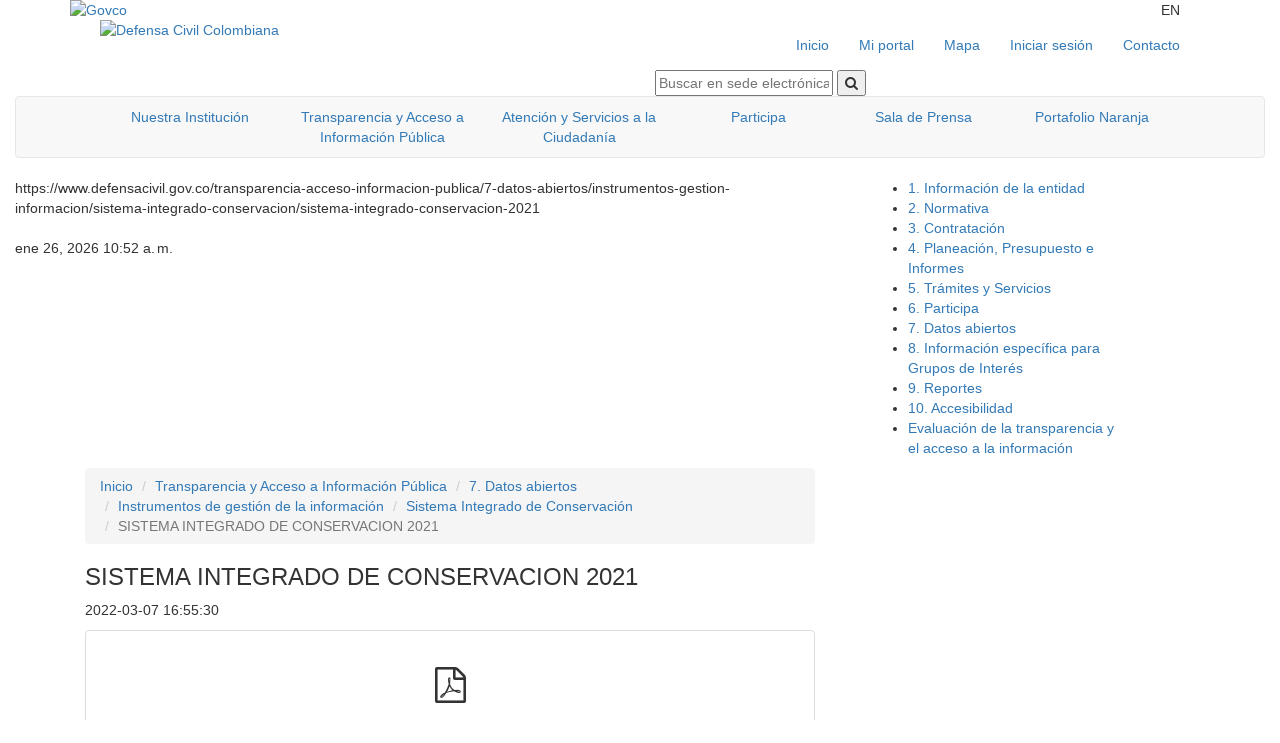

--- FILE ---
content_type: text/html;charset=utf-8
request_url: https://www.defensacivil.gov.co/transparencia-acceso-informacion-publica/7-datos-abiertos/instrumentos-gestion-informacion/sistema-integrado-conservacion/sistema-integrado-conservacion-2021
body_size: 13889
content:
<!DOCTYPE html>
<html lang="es">

<head>
	<meta http-equiv="Content-type" content="text/html; charset=utf-8" />
	<meta http-equiv="X-UA-Compatible" content="IE=edge">
	<meta name="viewport" content="width=device-width, initial-scale=1">
	<!-- The above 3 meta tags *must* come first in the head; any other head content must come *after* these tags -->
		<link rel="canonical" href="https://www.defensacivil.gov.co/transparencia-acceso-informacion-publica/7-datos-abiertos/instrumentos-gestion-informacion/sistema-integrado-conservacion/sistema-integrado-conservacion-2021" />
		
	

	<title>SISTEMA INTEGRADO DE CONSERVACION 2021 - Defensa Civil Colombiana</title>

	<meta property="og:locale" content="es_CO" />
	<meta property="og:alternate" content="en_US" />
	<meta name="generator" content="Micrositios CMS https://www.micrositios.net">
	<meta name="author" content="Defensa Civil Colombiana">
	<meta name="description" content="La Defensa Civil Colombiana en el marco de su competencia, desarrolla procesos de gestión del riesgo de desastres, acción social y gestión ambiental, para contribuir a la seguridad, el bienestar y la calidad de vida de la población en el territorio nacional y responder a compromisos de orden internacional.">
	<meta name="keywords" content="">

	<!-- Facebook Meta Tags -->
	<meta property="og:site_name" content="Defensa Civil Colombiana">
	<meta property="og:url" content="https://www.defensacivil.gov.co/transparencia-acceso-informacion-publica/7-datos-abiertos/instrumentos-gestion-informacion/sistema-integrado-conservacion/sistema-integrado-conservacion-2021">
	<meta property="og:type" content="article">
	<meta property="og:title" content="SISTEMA INTEGRADO DE CONSERVACION 2021 - Defensa Civ...">
	<meta property="og:description" content="La Defensa Civil Colombiana en el marco de su competencia, desarrolla procesos de gestión del riesgo de desastres, acción social y gestión ambiental, para contribuir a la seguridad, el bienestar y la calidad de vida de la población en el territorio nacional y responder a compromisos de orden internacional.">
	<meta property="og:image" content="https://www.defensacivil.gov.co/tools/microsThumb.php?w=1200&src=recursos_user/imagenes/2025/defcivil_logo_face.jpg">
	<meta property="og:logo" content="https://www.defensacivil.gov.co/tools/microsThumb.php?w=1200&src=recursos_user/imagenes/2025/defcivil_logo_face.jpg">

	<!-- Twitter Meta Tags -->
	<meta name="twitter:card" content="summary_large_image">
	<meta property="twitter:domain" content="https://www.defensacivil.gov.co/">
	<meta property="twitter:url" content="https://www.defensacivil.gov.co/transparencia-acceso-informacion-publica/7-datos-abiertos/instrumentos-gestion-informacion/sistema-integrado-conservacion/sistema-integrado-conservacion-2021">
	<meta name="twitter:title" content="SISTEMA INTEGRADO DE CONSERVACION 2021 - Defensa Civ...">
		<meta name="twitter:site" content="@DefensaCivilCo">
		<meta name="twitter:description" content="La Defensa Civil Colombiana en el marco de su competencia, desarrolla procesos de gestión del riesgo de desastres, acción social y gestión ambiental, para contribuir a la seguridad, el bienestar y la calidad de vida de la población en el territorio nacional y responder a compromisos de orden internacional.">
	<meta name="twitter:image" content="https://www.defensacivil.gov.co/tools/microsThumb.php?w=1200&src=recursos_user/imagenes/2025/defcivil_logo_face.jpg">




	<!--favicons-->
	<link rel="apple-touch-icon" sizes="57x57" href="_templates/DEFCIVIL-PORTAL-2020/recursos/images/favicon/apple-icon-57x57.png">
	<link rel="apple-touch-icon" sizes="60x60" href="_templates/DEFCIVIL-PORTAL-2020/recursos/images/favicon/apple-icon-60x60.png">
	<link rel="apple-touch-icon" sizes="72x72" href="_templates/DEFCIVIL-PORTAL-2020/recursos/images/favicon/apple-icon-72x72.png">
	<link rel="apple-touch-icon" sizes="76x76" href="_templates/DEFCIVIL-PORTAL-2020/recursos/images/favicon/apple-icon-76x76.png">
	<link rel="apple-touch-icon" sizes="114x114" href="_templates/DEFCIVIL-PORTAL-2020/recursos/images/favicon/apple-icon-114x114.png">
	<link rel="apple-touch-icon" sizes="120x120" href="_templates/DEFCIVIL-PORTAL-2020/recursos/images/favicon/apple-icon-120x120.png">
	<link rel="apple-touch-icon" sizes="144x144" href="_templates/DEFCIVIL-PORTAL-2020/recursos/images/favicon/apple-icon-144x144.png">
	<link rel="apple-touch-icon" sizes="152x152" href="_templates/DEFCIVIL-PORTAL-2020/recursos/images/favicon/apple-icon-152x152.png">
	<link rel="apple-touch-icon" sizes="180x180" href="_templates/DEFCIVIL-PORTAL-2020/recursos/images/favicon/apple-icon-180x180.png">
	<link rel="icon" type="image/png" sizes="192x192" href="_templates/DEFCIVIL-PORTAL-2020/recursos/images/favicon/android-icon-192x192.png">
	<link rel="icon" type="image/png" sizes="32x32" href="_templates/DEFCIVIL-PORTAL-2020/recursos/images/favicon/favicon-32x32.png">
	<link rel="icon" type="image/png" sizes="96x96" href="_templates/DEFCIVIL-PORTAL-2020/recursos/images/favicon/favicon-96x96.png">
	<link rel="icon" type="image/png" sizes="16x16" href="_templates/DEFCIVIL-PORTAL-2020/recursos/images/favicon/favicon-16x16.png">
	<link rel="manifest" href="_templates/DEFCIVIL-PORTAL-2020/recursos/images/favicon/manifest.json">
	<meta name="msapplication-TileColor" content="#ffffff">
	<meta name="msapplication-TileImage" content="_templates/DEFCIVIL-PORTAL-2020/recursos/images/favicon/ms-icon-144x144.png">
	<meta name="theme-color" content="#ffffff">
	
		<base href="https://www.defensacivil.gov.co/">
		
	<link rel="alternate" title="Defensa Civil Colombiana : RSS" href="tools/rss.php/" type="application/rss+xml">


	
	<!-- CSS -->

	<!-- BASIC STYLES, DON'T CUSTOMIZE - DON'T REMOVE THIS -->
	<!-- 3 -->
	<link rel="stylesheet" href="https://stackpath.bootstrapcdn.com/bootstrap/3.4.1/css/bootstrap.min.css"
		integrity="sha384-HSMxcRTRxnN+Bdg0JdbxYKrThecOKuH5zCYotlSAcp1+c8xmyTe9GYg1l9a69psu" crossorigin="anonymous">
	<!-- Optional theme -->
	<!-- <link rel="stylesheet" href="https://stackpath.bootstrapcdn.com/bootstrap/3.4.1/css/bootstrap-theme.min.css" integrity="sha384-6pzBo3FDv/PJ8r2KRkGHifhEocL+1X2rVCTTkUfGk7/0pbek5mMa1upzvWbrUbOZ" crossorigin="anonymous"> -->
	<!-- 4 -->
	<!-- <link rel="stylesheet" href="https://stackpath.bootstrapcdn.com/bootstrap/4.2.1/css/bootstrap.min.css" integrity="sha384-GJzZqFGwb1QTTN6wy59ffF1BuGJpLSa9DkKMp0DgiMDm4iYMj70gZWKYbI706tWS" crossorigin="anonymous"> -->
	<!-- <link rel="stylesheet" href="https://maxcdn.bootstrapcdn.com/bootstrap/3.3.7/css/bootstrap.min.css" integrity="sha384-BVYiiSIFeK1dGmJRAkycuHAHRg32OmUcww7on3RYdg4Va+PmSTsz/K68vbdEjh4u" crossorigin="anonymous"> -->

	<!-- icons -->
	<!-- 4 -->
	<link rel="stylesheet" href="https://stackpath.bootstrapcdn.com/font-awesome/4.7.0/css/font-awesome.min.css">
	<!-- 5 -->
	<!-- <link rel="stylesheet" href="https://use.fontawesome.com/releases/v5.6.3/css/all.css" integrity="sha384-UHRtZLI+pbxtHCWp1t77Bi1L4ZtiqrqD80Kn4Z8NTSRyMA2Fd33n5dQ8lWUE00s/" crossorigin="anonymous"> -->


	<!-- ADMIN & LOGUED USER STYLES -->
	<link href="https://www.defensacivil.gov.co/_templates/DEFCIVIL-PORTAL-2020/recursos/css/estilo_helpdesk.css" rel="stylesheet" type="text/css">
	<link href="https://www.defensacivil.gov.co/_templates/DEFCIVIL-PORTAL-2020/recursos/css/awesomplete.css" rel="stylesheet" type="text/css" media="all">
	<link href="https://www.defensacivil.gov.co/_templates/DEFCIVIL-PORTAL-2020/recursos/css/assets/global/css/plugins-md.css" rel="stylesheet" type="text/css">
	<!-- datetimepicker -->
	<link rel="stylesheet"
		href="https://www.defensacivil.gov.co/_lib/boostrap-datepicker/bootstrap-datetimepicker-master/build/css/bootstrap-datetimepicker.min.css" />
	<!-- CUSTOMIZED STYLES FOR THIS SITE -->
	<link href="https://www.defensacivil.gov.co/_templates/DEFCIVIL-PORTAL-2020/recursos/css/customized.css" rel="stylesheet" type="text/css" media="all">
	<link href="https://www.defensacivil.gov.co/_templates/DEFCIVIL-PORTAL-2020/recursos/css/defensa.css" rel="stylesheet" type="text/css" media="all">

	<!-- Fonts -->
	<link href='https://fonts.googleapis.com/css?family=Work+Sans&display=swap' rel='stylesheet' type='text/css'>
	<link href='https://fonts.googleapis.com/css?family=Open+Sans&display=swap' rel='stylesheet' type='text/css'>
	<link href="https://fonts.googleapis.com/css?family=Montserrat&display=swap" rel="stylesheet">



	<!-- JS -->
	<script type="text/javascript" src="https://www.defensacivil.gov.co/_lib/boostrap-datepicker/moment-master/min/moment.min.js"></script>
	<!-- JavaScript Core:  DON'T REMOVE THIS -->
	<!-- v1 -->
	<!-- <script src="https://code.jquery.com/jquery-1.12.4.min.js"
		integrity="sha384-nvAa0+6Qg9clwYCGGPpDQLVpLNn0fRaROjHqs13t4Ggj3Ez50XnGQqc/r8MhnRDZ"
		crossorigin="anonymous"></script> -->
	<!-- v3.7.1 -->
	<script src="https://code.jquery.com/jquery-3.7.1.min.js" integrity="sha256-/JqT3SQfawRcv/BIHPThkBvs0OEvtFFmqPF/lYI/Cxo=" crossorigin="anonymous"></script>

	<!-- datetimepicker js: after jquery Core, before bootstrap JS-->

	<script type="text/javascript" src="https://www.defensacivil.gov.co/_lib/boostrap-datepicker/moment-master/min/locales.min.js"></script>

	<!-- bootstrap js core required -->
	<!-- v3 -->
	<script src="https://stackpath.bootstrapcdn.com/bootstrap/3.4.1/js/bootstrap.min.js"
		integrity="sha384-aJ21OjlMXNL5UyIl/XNwTMqvzeRMZH2w8c5cRVpzpU8Y5bApTppSuUkhZXN0VxHd"
		crossorigin="anonymous"></script>
	<!-- v4 -->
	<!-- <script src="https://cdnjs.cloudflare.com/ajax/libs/popper.js/1.14.6/umd/popper.min.js" integrity="sha384-wHAiFfRlMFy6i5SRaxvfOCifBUQy1xHdJ/yoi7FRNXMRBu5WHdZYu1hA6ZOblgut" crossorigin="anonymous"></script>
	<script src="https://stackpath.bootstrapcdn.com/bootstrap/4.2.1/js/bootstrap.min.js" integrity="sha384-B0UglyR+jN6CkvvICOB2joaf5I4l3gm9GU6Hc1og6Ls7i6U/mkkaduKaBhlAXv9k" crossorigin="anonymous"></script> -->

	<!-- datetimepicker second js, after bootstrap JS -->
	<script type="text/javascript"
		src="https://www.defensacivil.gov.co/_lib/boostrap-datepicker/bootstrap-datetimepicker-master/build/js/bootstrap-datetimepicker.min.js"></script>

	<!-- icons/fonts for add the buttons, tabs, <a>, labels... -->
	<script type="text/javascript" src="https://www.defensacivil.gov.co/_templates/DEFCIVIL-PORTAL-2020/recursos/css/awesomplete.js"></script>


	<!-- <script type="text/javascript" src="js/home.js"></script> -->
	<link rel="stylesheet" type="text/css" href="https://www.defensacivil.gov.co/_templates/DEFCIVIL-PORTAL-2020/recursos/css/slick-theme.css">
	<!-- <script src="https://www.defensacivil.gov.co/js/slick/slick.js" type="text/javascript" charset="utf-8"></script> -->
	<!-- <script type="text/javascript" src="https://www.defensacivil.gov.co/js/slick.min.js"></script> -->


	
		<!-- google analytics, before close the head-->
	
	<!-- Google tag (gtag.js) -->
	<script async
		src="https://www.googletagmanager.com/gtag/js?id=G-QF4WYSG9W4"></script>
	<script>
		window.dataLayer = window.dataLayer || [];
		function gtag() { dataLayer.push(arguments); }
		gtag('js', new Date());

		gtag('config', 'G-QF4WYSG9W4');
	</script>
	
	
		<!-- google analytics, before close the head-->
	
	<script type="text/javascript">
		var _gaq = _gaq || [];
		_gaq.push(['_setAccount', 'UA-167874612-1']); // key google analytics cliente
		_gaq.push(['_trackPageview']);

		(function () {
			var ga = document.createElement('script'); ga.type = 'text/javascript'; ga.async = true;
			ga.src = ('https:' == document.location.protocol ? 'https://ssl' : 'http://www') + '.google-analytics.com/ga.js';
			var s = document.getElementsByTagName('script')[0]; s.parentNode.insertBefore(ga, s);
		})();
	</script>
	
	<!-- end google analytics -->
	

		<!-- Google Tag Manager -->
	
	<script>
		(function (w, d, s, l, i) {
			w[l] = w[l] || []; w[l].push({
				'gtm.start':
					new Date().getTime(), event: 'gtm.js'
			}); var f = d.getElementsByTagName(s)[0],
				j = d.createElement(s), dl = l != 'dataLayer' ? '&l=' + l : ''; j.async = true; j.src =
					'https://www.googletagmanager.com/gtm.js?id=' + i + dl; f.parentNode.insertBefore(j, f);
		})(window, document, 'script', 'dataLayer', 'GTM-MDH7MP55');
	</script>
	
	<!-- End Google Tag Manager -->
	</head>

<body>
		<!-- Google Tag Manager (noscript) -->
	
	<noscript>
		<iframe
			src="https://www.googletagmanager.com/ns.html?id=GTM-MDH7MP55"
			height="0" width="0" style="display:none;visibility:hidden"></iframe>
	</noscript>
	
	<!-- End Google Tag Manager (noscript) -->
	

		<div id="tools-box" class="tools-box tools-con">
		<div id="btn-accesibilidad" class="accesibilidad">
			<p class="hidden">Accesibilidad</p>
		</div>
		<div id="tools_network" class="alto_contraste" style="display: none;">
			<a id="zoom_out" data-toggle="tooltip" title="Reducir letra">
				<div class="red_tools_item zoom_out">
					<p class="hidden">Reducir</p>
				</div>
			</a>
			<a id="zoom_in" data-toggle="tooltip" title="Aumentar letra">
				<div class="red_tools_item zoom_in alto_contraste">
					<p class="hidden">Aumentar</p>
				</div>
			</a>
			<a id="on-contrast" data-toggle="tooltip" title="Ver en Alto Contraste">
				<div class="red_tools_item ds_red alto_contraste">
					<p class="hidden">Alto contraste</p>
				</div>
			</a>
			<a href="https://centroderelevo.gov.co/632/w3-channel.html" title="Centro de relevos" target="_blank"
				rel="noreferrer">
				<div class="red_tools_item cr_red alto_contraste">
					<p class="hidden">Centro de relevos</p>
				</div>
			</a>
		</div>
	</div>

	<div id="social_network" class="hidden-sm hidden-xs">
		<a href="https://www.facebook.com/DefensaCivilCo/" title="Facebook" target="_blank">
			<div id="fb_red" class="red_social_item">
				<p class="hidden">Facebook</p>
			</div>
		</a>
		<a href="https://twitter.com/DefensaCivilCo" title="X" target="_blank">
			<div id="tw_red" class="red_social_item">
				<p class="hidden">X</p>
			</div>
		</a>
		<a href="https://www.youtube.com/channel/UCIlsXTH6X07R_8Wl0DRc5Gg" title="Youtube" target="_blank">
			<div id="yt_red" class="red_social_item">
				<p class="hidden">Youtube</p>
			</div>
		</a>
		<a href="https://www.instagram.com/defensacivilcolombiana/" title="Instagram" target="_blank">
			<div id="in_red" class="red_social_item">
				<p class="hidden">Instagram</p>
			</div>
		</a>
	</div>
	<script src="https://cdn.jsdelivr.net/npm/sweetalert2@8"></script>
<script type="text/javascript" src="js/pqr/PqrFunciones.js"></script>

<div class="container-fluid back-seccion1-home">
    <!-- menu utilidades -->
    <div class="container">
        <div class="col-md-2 col-lg-2 col-sm-10 col-xs-10 alto_contraste">
            <div class="row logo-govco alto_contraste">
                <a tabindex="0" href="https://www.gov.co/" target="_blank" title="Govco" rel="noreferrer">
                    <img src="_templates/DEFCIVIL-PORTAL-2020/recursos/images/cabezote/logo-gov.png" alt="Govco">
                </a>
            </div>
        </div>
        <div class="hidden-md hidden-lg col-sm-2 col-xs-2 alto_contraste">
            <button type="button" data-target="#menu-utilidades-responsive"
                class="navbar-toggle menu-utility-responsive" onclick="mostrar_menu_responsive2()">
                <span class="sr-only">Menú utilidades</span>
                <span class="icon-bar"></span>
                <span class="icon-bar"></span>
                <span class="icon-bar"></span>
            </button>
        </div>
        <div class="col-md-10 col-lg-10 hidden-sm hidden-xs alto_contraste">
            <div class="col-md-12 col-lg-12 col-sm-12 col-xs-12 alto_contraste">
                <!-- Collect the nav links, forms, and other content for toggling -->
                <div class="collapse navbar-collapse" id="menu-utilidades">
                    <ul class="nav navbar-nav navbar-right ul-utilidades">
                        <li>
                            <div class="idiomas">
                                <div id="lang_es" class="alto_contraste">
                                    <div class="bandera-es" title="Traducir a español" style="display: none;">
                                        ES
                                        <p class="hidden">SPANISH</p>
                                    </div>
                                </div>
                                <div id="lang_en" class="alto_contraste">
                                    <div class="bandera-in" title="Traducir a ingles">
                                        EN
                                        <p class="hidden">INGL&Eacute;S</p>
                                    </div>
                                </div>
                            </div>
                        </li>
                    </ul>
                </div>
            </div>
        </div>
    </div>
</div>
<div id="menu-utilidades-responsive" style="display: none;" class="hidden-md hidden-lg">
    <div class="col-sm-12 col-xs-12">
        <ul class="nav navbar-nav navbar-right ul-utilidades-responsive">
            <li>
                <a class="my-nav-item" href="/inicio" title="Ir al Inicio">
                    Inicio
                </a>
            </li>
                                                            <li><a class="my-nav-item" href="mi-portal"
                    title="Ir a Mi portal">
                    Mi portal
                </a>
            </li>
                                                <li><a class="my-nav-item" href="mapa"
                    title="Ir a Mapa">
                    Mapa
                </a>
            </li>
                                                <li><a class="my-nav-item" href="iniciar-sesion"
                    title="Ir a Iniciar sesión">
                    Iniciar sesión
                </a>
            </li>
                                                <li><a class="my-nav-item" href="contacto"
                    title="Ir a Contacto">
                    Contacto
                </a>
            </li>
                                </ul>
    </div>
</div>
<div class="container-fluid container-margin back-seccion3-home">
    <div class="container">
        <div class="col-md-12 col-lg-12 col-sm-12 col-xs-12">
            <p class="hidden">Defensa Civil Colombiana</p>
            <div class="col-md-6 col-lg-6 col-xs-12 col-sm-12 ">
                <div class="">
                    <a tabindex="0" href="https://www.defensacivil.gov.co/" title="Defensa Civil Colombiana">
                        <img src="_templates/DEFCIVIL-PORTAL-2020/recursos/images/cabezote/Logo-Defensoria-Civil.png"
                            alt="Defensa Civil Colombiana">
                    </a>
                </div>
            </div>
            <div class="hidden-md hidden-lg col-xs-3 col-sm-3">
                <div class="navbar navbar-default navbar-responsive" role="navigation">
                    <div class="navbar-header" id="header-institucional-responsive" style="display: inline-flex;">
                        <div style="margin-top: 45px; color: #3366CC; font-family: 'Fira Sans';">Menú</div>
                        <button type="button" data-target="#menu-institucional-responsive"
                            class="navbar-toggle menu-inst-responsive" onclick="mostrar_menu_responsive()">
                            <span class="sr-only">Menú institucional</span>
                            <span class="icon-bar"></span>
                            <span class="icon-bar"></span>
                            <span class="icon-bar"></span>
                        </button>
                    </div>
                </div>
            </div>
            <div id="menu-institucional-responsive" style="display: none;">
                <div class="col-xs-12 col-sm-12 hidden-md hidden-lg">
                    <ul class="ul-responsive-menu">
                                                                        <li class="dropdown">
                            <a class="dropdown-toggle"
                                onclick="mostrarSubMenuResponsive('0')">
                                <div>Nuestra Institución</div>
                                <i class="fa fa-sort-desc fa-menu" aria-hidden="true"></i>
                            </a>
                                                        <div id="menu-hijos-responsive0"
                                class="dropdown-menu-responsive" style="display: none;">
                                <ul class="dropdown-menu-hijo">
                                                                        <li style="list-style:none">
                                        <a href="/nuestra-institucion-1/mision-vision"
                                            title="Ir a Misión y Visión">Misión y Visión</a>
                                    </li>
                                                                        <li style="list-style:none">
                                        <a href="/nuestra-institucion-1/objeto-funciones"
                                            title="Ir a Objeto y Funciones">Objeto y Funciones</a>
                                    </li>
                                                                        <li style="list-style:none">
                                        <a href="/nuestra-institucion-1/compromisos-eticos"
                                            title="Ir a Compromisos Éticos">Compromisos Éticos</a>
                                    </li>
                                                                        <li style="list-style:none">
                                        <a href="/nuestra-institucion-1/simbolos-institucionales"
                                            title="Ir a Símbolos Institucionales">Símbolos Institucionales</a>
                                    </li>
                                                                        <li style="list-style:none">
                                        <a href="/nuestra-institucion-1/historia-entidad"
                                            title="Ir a Historia de la Entidad">Historia de la Entidad</a>
                                    </li>
                                                                        <li style="list-style:none">
                                        <a href="/nuestra-institucion-1/sector-defensa"
                                            title="Ir a Sector Defensa">Sector Defensa</a>
                                    </li>
                                                                        <li style="list-style:none">
                                        <a href="/nuestra-institucion-1/organigrama"
                                            title="Ir a Organigrama">Organigrama</a>
                                    </li>
                                                                        <li style="list-style:none">
                                        <a href="/nuestra-institucion-1/directorios"
                                            title="Ir a Directorios">Directorios</a>
                                    </li>
                                                                        <li style="list-style:none">
                                        <a href="/nuestra-institucion-1/gestion-operativa"
                                            title="Ir a Gestión Operativa">Gestión Operativa</a>
                                    </li>
                                                                        <li style="list-style:none">
                                        <a href="/nuestra-institucion-1/seccionales"
                                            title="Ir a Seccionales">Seccionales</a>
                                    </li>
                                                                        <li style="list-style:none">
                                        <a href="/nuestra-institucion-1/capacitacion-entrenamiento"
                                            title="Ir a Capacitación y Entrenamiento">Capacitación y Entrenamiento</a>
                                    </li>
                                                                        <li style="list-style:none">
                                        <a href="/nuestra-institucion-1/voluntariado"
                                            title="Ir a Voluntariado">Voluntariado</a>
                                    </li>
                                                                    </ul>
                            </div>
                                                    </li>
                                                                                                <li class="dropdown">
                            <a class="dropdown-toggle"
                                onclick="mostrarSubMenuResponsive('1')">
                                <div>Transparencia y Acceso a Información Pública</div>
                                <i class="fa fa-sort-desc fa-menu" aria-hidden="true"></i>
                            </a>
                                                        <div id="menu-hijos-responsive1"
                                class="dropdown-menu-responsive" style="display: none;">
                                <ul class="dropdown-menu-hijo">
                                                                        <li style="list-style:none">
                                        <a href="/transparencia-acceso-informacion-publica/1-informacion-entidad"
                                            title="Ir a 1. Información de la entidad">1. Información de la entidad</a>
                                    </li>
                                                                        <li style="list-style:none">
                                        <a href="/transparencia-acceso-informacion-publica/2-normativa"
                                            title="Ir a 2. Normativa">2. Normativa</a>
                                    </li>
                                                                        <li style="list-style:none">
                                        <a href="/transparencia-acceso-informacion-publica/3-contratacion"
                                            title="Ir a 3. Contratación">3. Contratación</a>
                                    </li>
                                                                        <li style="list-style:none">
                                        <a href="/transparencia-acceso-informacion-publica/4-planeacion-presupuesto-e-informes"
                                            title="Ir a 4. Planeación, Presupuesto e Informes">4. Planeación, Presupuesto e Informes</a>
                                    </li>
                                                                        <li style="list-style:none">
                                        <a href="/transparencia-acceso-informacion-publica/5-tramites-servicios"
                                            title="Ir a 5. Trámites y Servicios">5. Trámites y Servicios</a>
                                    </li>
                                                                        <li style="list-style:none">
                                        <a href="/transparencia-acceso-informacion-publica/6-participa"
                                            title="Ir a 6. Participa">6. Participa</a>
                                    </li>
                                                                        <li style="list-style:none">
                                        <a href="/transparencia-acceso-informacion-publica/7-datos-abiertos"
                                            title="Ir a 7. Datos abiertos">7. Datos abiertos</a>
                                    </li>
                                                                        <li style="list-style:none">
                                        <a href="/transparencia-acceso-informacion-publica/8-informacion-especifica-para-grupos"
                                            title="Ir a 8. Información específica para Grupos de Interés">8. Información específica para Grupos de Interés</a>
                                    </li>
                                                                        <li style="list-style:none">
                                        <a href="/transparencia-acceso-informacion-publica/9-reportes"
                                            title="Ir a 9. Reportes">9. Reportes</a>
                                    </li>
                                                                        <li style="list-style:none">
                                        <a href="/transparencia-acceso-informacion-publica/10-accesibilidad"
                                            title="Ir a 10. Accesibilidad">10. Accesibilidad</a>
                                    </li>
                                                                        <li style="list-style:none">
                                        <a href="/transparencia-acceso-informacion-publica/evaluacion-transparencia-acceso-informacion"
                                            title="Ir a Evaluación de la transparencia y el acceso a la información ">Evaluación de la transparencia y el acceso a la información </a>
                                    </li>
                                                                    </ul>
                            </div>
                                                    </li>
                                                                                                <li class="dropdown">
                            <a class="dropdown-toggle"
                                onclick="mostrarSubMenuResponsive('2')">
                                <div>Atención y Servicios a la Ciudadanía</div>
                                <i class="fa fa-sort-desc fa-menu" aria-hidden="true"></i>
                            </a>
                                                        <div id="menu-hijos-responsive2"
                                class="dropdown-menu-responsive" style="display: none;">
                                <ul class="dropdown-menu-hijo">
                                                                        <li style="list-style:none">
                                        <a href="/atencion-servicios-ciudadania/politica-institucional-servicio-al-ciudadano"
                                            title="Ir a POLÍTICA INSTITUCIONAL DE SERVICIO AL CIUDADANO">POLÍTICA INSTITUCIONAL DE SERVICIO AL CIUDADANO</a>
                                    </li>
                                                                        <li style="list-style:none">
                                        <a href="/atencion-servicios-ciudadania/tramites-procedimientos-administrativos"
                                            title="Ir a Trámites, Procedimientos Administrativos y Consultas de Acceso a la Información Pública">Trámites, Procedimientos Administrativos y Consultas de Acceso a la Información Pública</a>
                                    </li>
                                                                        <li style="list-style:none">
                                        <a href="/atencion-servicios-ciudadania/canales-atencion"
                                            title="Ir a Canales de Atención Dirección General">Canales de Atención Dirección General</a>
                                    </li>
                                                                        <li style="list-style:none">
                                        <a href="/atencion-servicios-ciudadania/canales-denuncia"
                                            title="Ir a Canal de Denuncia">Canal de Denuncia</a>
                                    </li>
                                                                        <li style="list-style:none">
                                        <a href="/atencion-servicios-ciudadania/pqrsd"
                                            title="Ir a PQRSD">PQRSD</a>
                                    </li>
                                                                        <li style="list-style:none">
                                        <a href="/atencion-servicios-ciudadania/consultas-vigencia-organizacion-dcc"
                                            title="Ir a Consultas Vigencia Organización DCC">Consultas Vigencia Organización DCC</a>
                                    </li>
                                                                        <li style="list-style:none">
                                        <a href="/atencion-servicios-ciudadania/ayudas-para-navegar-portal-web"
                                            title="Ir a Ayudas para navegar el Portal Web">Ayudas para navegar el Portal Web</a>
                                    </li>
                                                                        <li style="list-style:none">
                                        <a href="/atencion-servicios-ciudadania/evaluacion-atencion-ciudadania-1"
                                            title="Ir a Evaluación de Atención a la ciudadanía">Evaluación de Atención a la ciudadanía</a>
                                    </li>
                                                                        <li style="list-style:none">
                                        <a href="/atencion-servicios-ciudadania/notificaciones-judiciales"
                                            title="Ir a Notificaciones Judiciales">Notificaciones Judiciales</a>
                                    </li>
                                                                        <li style="list-style:none">
                                        <a href="/atencion-servicios-ciudadania/manual-para-acceso-informacion-publica"
                                            title="Ir a MANUAL PARA EL ACCESO A LA INFORMACIÓN PÚBLICA">MANUAL PARA EL ACCESO A LA INFORMACIÓN PÚBLICA</a>
                                    </li>
                                                                    </ul>
                            </div>
                                                    </li>
                                                                                                <li class="dropdown">
                            <a class="dropdown-toggle"
                                onclick="mostrarSubMenuResponsive('3')">
                                <div>Participa</div>
                                <i class="fa fa-sort-desc fa-menu" aria-hidden="true"></i>
                            </a>
                                                        <div id="menu-hijos-responsive3"
                                class="dropdown-menu-responsive" style="display: none;">
                                <ul class="dropdown-menu-hijo">
                                                                        <li style="list-style:none">
                                        <a href="/participa/participacion-para-diagnostico-necesidades"
                                            title="Ir a Diagnóstico  e identificación de problemas">Diagnóstico  e identificación de problemas</a>
                                    </li>
                                                                        <li style="list-style:none">
                                        <a href="/participa/planeacion-presupuesto-participativo"
                                            title="Ir a Planeación y presupuesto participativo">Planeación y presupuesto participativo</a>
                                    </li>
                                                                        <li style="list-style:none">
                                        <a href="/participa/contenidos-sobre-consulta-ciudadana"
                                            title="Ir a Consulta ciudadana ">Consulta ciudadana </a>
                                    </li>
                                                                        <li style="list-style:none">
                                        <a href="/participa/colaboracion-e-innovacion-abierta-participacion"
                                            title="Ir a Colaboración e innovación">Colaboración e innovación</a>
                                    </li>
                                                                        <li style="list-style:none">
                                        <a href="/participa/rendicion-cuentas-ciudadania"
                                            title="Ir a Rendición de cuentas a la Ciudadanía">Rendición de cuentas a la Ciudadanía</a>
                                    </li>
                                                                        <li style="list-style:none">
                                        <a href="/participa/control-social"
                                            title="Ir a Control Social">Control Social</a>
                                    </li>
                                                                        <li style="list-style:none">
                                        <a href="/participa/participacion-ciudadana-gestion"
                                            title="Ir a Participación Ciudadana en la Gestión">Participación Ciudadana en la Gestión</a>
                                    </li>
                                                                    </ul>
                            </div>
                                                    </li>
                                                                                                <li class="dropdown">
                            <a class="dropdown-toggle"
                                onclick="mostrarSubMenuResponsive('4')">
                                <div>Sala de Prensa</div>
                                <i class="fa fa-sort-desc fa-menu" aria-hidden="true"></i>
                            </a>
                                                        <div id="menu-hijos-responsive4"
                                class="dropdown-menu-responsive" style="display: none;">
                                <ul class="dropdown-menu-hijo">
                                                                        <li style="list-style:none">
                                        <a href="/sala-prensa/noticias-1"
                                            title="Ir a Noticias">Noticias</a>
                                    </li>
                                                                        <li style="list-style:none">
                                        <a href="/sala-prensa/multimedia"
                                            title="Ir a Multimedia">Multimedia</a>
                                    </li>
                                                                        <li style="list-style:none">
                                        <a href="/sala-prensa/programacion"
                                            title="Ir a Emisora Virtual">Emisora Virtual</a>
                                    </li>
                                                                        <li style="list-style:none">
                                        <a href="/sala-prensa/intranet"
                                            title="Ir a Intranet">Intranet</a>
                                    </li>
                                                                    </ul>
                            </div>
                                                    </li>
                                                                                                <li class="dropdown">
                            <a class="dropdown-toggle"
                                onclick="mostrarSubMenuResponsive('5')">
                                <div>Portafolio Naranja</div>
                                <i class="fa fa-sort-desc fa-menu" aria-hidden="true"></i>
                            </a>
                                                        <div id="menu-hijos-responsive5"
                                class="dropdown-menu-responsive" style="display: none;">
                                <ul class="dropdown-menu-hijo">
                                                                        <li style="list-style:none">
                                        <a href="/portafolio-naranja/1-gestion-del-riesgo"
                                            title="Ir a 1. Gestión del Riesgo">1. Gestión del Riesgo</a>
                                    </li>
                                                                        <li style="list-style:none">
                                        <a href="/portafolio-naranja/2-accion-social"
                                            title="Ir a 2. Acción Social">2. Acción Social</a>
                                    </li>
                                                                        <li style="list-style:none">
                                        <a href="/portafolio-naranja/3-gestion-ambiental"
                                            title="Ir a 3. Gestión Ambiental">3. Gestión Ambiental</a>
                                    </li>
                                                                    </ul>
                            </div>
                                                    </li>
                                                                    </ul>
                </div>
            </div>
            <div class="col-md-6 col-lg-6 col-sm-12 col-xs-12">
                <div class="login-cabezote hidden-sm hidden-xs">
                    <ul class="nav navbar-nav navbar-right ul-utilidades">
                        <li>
                            <a tabindex="0" class="my-nav-item" href="/inicio"
                                title="Ir al Inicio">
                                Inicio
                            </a>
                        </li>
                                                                                                                        <li><a tabindex="0" class="my-nav-item" href="mi-portal"
                                title="Ir a Mi portal">
                                Mi portal
                            </a>
                        </li>
                                                                                                <li><a tabindex="0" class="my-nav-item" href="mapa"
                                title="Ir a Mapa">
                                Mapa
                            </a>
                        </li>
                                                                                                <li><a tabindex="0" class="my-nav-item" href="iniciar-sesion"
                                title="Ir a Iniciar sesión">
                                Iniciar sesión
                            </a>
                        </li>
                                                                                                <li><a tabindex="0" class="my-nav-item" href="contacto"
                                title="Ir a Contacto">
                                Contacto
                            </a>
                        </li>
                                                                    </ul>
                </div>
                <div class="buscador_cabezote alto_contraste">
                    <form method="get" action="?" id="form_seach">
                        <input type="text" name="cadena_buscar" id="cadena_buscar" class="cadena_buscar alto_contraste"
                            placeholder="Buscar en sede electrónica" title="buscar">
                        <button type="submit" class="buscar" value="buscar" aria-label="buscar">
                            <i class="fa fa-search boton-buscar"></i>
                            <span class="hidden" aria-hidden="true">Buscar</span>
                        </button>
                        <input name="idcategoria" value="4" type="hidden">
                    </form>
                </div>
            </div>
        </div>
    </div>
</div>
<div class="container-fluid back-seccion3-home hidden-sm hidden-xs">
    <script type="text/javascript">
    function mostrar_menu_responsive() {
        if (document.getElementById('menu-institucional-responsive2').style.display == 'none') {
            $('#menu-institucional-responsive2').toggle('slow');
        } else {
            $('#menu-institucional-responsive2').toggle('hide');
            $('.seccion1-home').css('margin-top', '');
        }
    }
</script>

<!-- menu institucional justificado -->
<div id="navbar-institucional" class="navbar navbar-default" role="navigation">
    <div class="container">
        <div class="navbar-header" id="header-institucional">
            <button type="button" data-target="#menu-institucional-responsive2" data-toggle="collapse"
                class="navbar-toggle menu-inst-responsive" onclick="mostrar_menu_responsive()">
                <span class="sr-only">Menú institucional</span>
            </button>
        </div>
        <div class="col-md-12 col-md-12 col-xs-12 col-sm-12">
            <div class="collapse navbar-collapse" id="menu-institucional">
                <!-- clases para menu justificado en un solo renglon (puede desfasarse del margen 1200px) -->
                <div class="hidden-sm hidden-xs">
                    <ul class="nav nav-justified">
                        <!-- clases para menu con mas elementos, a varios renglones  -->
                        <!-- <ul class="nav navbar-nav nav-justified-inst">   -->
                                                                        <li class="dropdown">
                            <a tabindex="0" href="/nuestra-institucion-1"
                                class="dropdown-toggle">
                                Nuestra Institución
                            </a>
                                                        <ul class="dropdown-menu">
                                                                <li>
                                    <a tabindex="0"
                                        href="/nuestra-institucion-1/mision-vision"
                                        title="Misión y Visión">Misión y Visión</a>
                                </li>
                                                                <li>
                                    <a tabindex="0"
                                        href="/nuestra-institucion-1/objeto-funciones"
                                        title="Objeto y Funciones">Objeto y Funciones</a>
                                </li>
                                                                <li>
                                    <a tabindex="0"
                                        href="/nuestra-institucion-1/compromisos-eticos"
                                        title="Compromisos Éticos">Compromisos Éticos</a>
                                </li>
                                                                <li>
                                    <a tabindex="0"
                                        href="/nuestra-institucion-1/simbolos-institucionales"
                                        title="Símbolos Institucionales">Símbolos Institucionales</a>
                                </li>
                                                                <li>
                                    <a tabindex="0"
                                        href="/nuestra-institucion-1/historia-entidad"
                                        title="Historia de la Entidad">Historia de la Entidad</a>
                                </li>
                                                                <li>
                                    <a tabindex="0"
                                        href="/nuestra-institucion-1/sector-defensa"
                                        title="Sector Defensa">Sector Defensa</a>
                                </li>
                                                                <li>
                                    <a tabindex="0"
                                        href="/nuestra-institucion-1/organigrama"
                                        title="Organigrama">Organigrama</a>
                                </li>
                                                                <li>
                                    <a tabindex="0"
                                        href="/nuestra-institucion-1/directorios"
                                        title="Directorios">Directorios</a>
                                </li>
                                                                <li>
                                    <a tabindex="0"
                                        href="/nuestra-institucion-1/gestion-operativa"
                                        title="Gestión Operativa">Gestión Operativa</a>
                                </li>
                                                                <li>
                                    <a tabindex="0"
                                        href="/nuestra-institucion-1/seccionales"
                                        title="Seccionales">Seccionales</a>
                                </li>
                                                                <li>
                                    <a tabindex="0"
                                        href="/nuestra-institucion-1/capacitacion-entrenamiento"
                                        title="Capacitación y Entrenamiento">Capacitación y Entrenamiento</a>
                                </li>
                                                                <li>
                                    <a tabindex="0"
                                        href="/nuestra-institucion-1/voluntariado"
                                        title="Voluntariado">Voluntariado</a>
                                </li>
                                                            </ul>
                                                    </li>
                                                                                                <li class="dropdown">
                            <a tabindex="0" href="/transparencia-acceso-informacion-publica"
                                class="dropdown-toggle">
                                Transparencia y Acceso a Información Pública
                            </a>
                                                        <ul class="dropdown-menu">
                                                                <li>
                                    <a tabindex="0"
                                        href="/transparencia-acceso-informacion-publica/1-informacion-entidad"
                                        title="1. Información de la entidad">1. Información de la entidad</a>
                                </li>
                                                                <li>
                                    <a tabindex="0"
                                        href="/transparencia-acceso-informacion-publica/2-normativa"
                                        title="2. Normativa">2. Normativa</a>
                                </li>
                                                                <li>
                                    <a tabindex="0"
                                        href="/transparencia-acceso-informacion-publica/3-contratacion"
                                        title="3. Contratación">3. Contratación</a>
                                </li>
                                                                <li>
                                    <a tabindex="0"
                                        href="/transparencia-acceso-informacion-publica/4-planeacion-presupuesto-e-informes"
                                        title="4. Planeación, Presupuesto e Informes">4. Planeación, Presupuesto e Informes</a>
                                </li>
                                                                <li>
                                    <a tabindex="0"
                                        href="/transparencia-acceso-informacion-publica/5-tramites-servicios"
                                        title="5. Trámites y Servicios">5. Trámites y Servicios</a>
                                </li>
                                                                <li>
                                    <a tabindex="0"
                                        href="/transparencia-acceso-informacion-publica/6-participa"
                                        title="6. Participa">6. Participa</a>
                                </li>
                                                                <li>
                                    <a tabindex="0"
                                        href="/transparencia-acceso-informacion-publica/7-datos-abiertos"
                                        title="7. Datos abiertos">7. Datos abiertos</a>
                                </li>
                                                                <li>
                                    <a tabindex="0"
                                        href="/transparencia-acceso-informacion-publica/8-informacion-especifica-para-grupos"
                                        title="8. Información específica para Grupos de Interés">8. Información específica para Grupos de Interés</a>
                                </li>
                                                                <li>
                                    <a tabindex="0"
                                        href="/transparencia-acceso-informacion-publica/9-reportes"
                                        title="9. Reportes">9. Reportes</a>
                                </li>
                                                                <li>
                                    <a tabindex="0"
                                        href="/transparencia-acceso-informacion-publica/10-accesibilidad"
                                        title="10. Accesibilidad">10. Accesibilidad</a>
                                </li>
                                                                <li>
                                    <a tabindex="0"
                                        href="/transparencia-acceso-informacion-publica/evaluacion-transparencia-acceso-informacion"
                                        title="Evaluación de la transparencia y el acceso a la información ">Evaluación de la transparencia y el acceso a la información </a>
                                </li>
                                                            </ul>
                                                    </li>
                                                                                                <li class="dropdown">
                            <a tabindex="0" href="/atencion-servicios-ciudadania"
                                class="dropdown-toggle">
                                Atención y Servicios a la Ciudadanía
                            </a>
                                                        <ul class="dropdown-menu">
                                                                <li>
                                    <a tabindex="0"
                                        href="/atencion-servicios-ciudadania/politica-institucional-servicio-al-ciudadano"
                                        title="POLÍTICA INSTITUCIONAL DE SERVICIO AL CIUDADANO">POLÍTICA INSTITUCIONAL DE SERVICIO AL CIUDADANO</a>
                                </li>
                                                                <li>
                                    <a tabindex="0"
                                        href="/atencion-servicios-ciudadania/tramites-procedimientos-administrativos"
                                        title="Trámites, Procedimientos Administrativos y Consultas de Acceso a la Información Pública">Trámites, Procedimientos Administrativos y Consultas de Acceso a la Información Pública</a>
                                </li>
                                                                <li>
                                    <a tabindex="0"
                                        href="/atencion-servicios-ciudadania/canales-atencion"
                                        title="Canales de Atención Dirección General">Canales de Atención Dirección General</a>
                                </li>
                                                                <li>
                                    <a tabindex="0"
                                        href="/atencion-servicios-ciudadania/canales-denuncia"
                                        title="Canal de Denuncia">Canal de Denuncia</a>
                                </li>
                                                                <li>
                                    <a tabindex="0"
                                        href="/atencion-servicios-ciudadania/pqrsd"
                                        title="PQRSD">PQRSD</a>
                                </li>
                                                                <li>
                                    <a tabindex="0"
                                        href="/atencion-servicios-ciudadania/consultas-vigencia-organizacion-dcc"
                                        title="Consultas Vigencia Organización DCC">Consultas Vigencia Organización DCC</a>
                                </li>
                                                                <li>
                                    <a tabindex="0"
                                        href="/atencion-servicios-ciudadania/ayudas-para-navegar-portal-web"
                                        title="Ayudas para navegar el Portal Web">Ayudas para navegar el Portal Web</a>
                                </li>
                                                                <li>
                                    <a tabindex="0"
                                        href="/atencion-servicios-ciudadania/evaluacion-atencion-ciudadania-1"
                                        title="Evaluación de Atención a la ciudadanía">Evaluación de Atención a la ciudadanía</a>
                                </li>
                                                                <li>
                                    <a tabindex="0"
                                        href="/atencion-servicios-ciudadania/notificaciones-judiciales"
                                        title="Notificaciones Judiciales">Notificaciones Judiciales</a>
                                </li>
                                                                <li>
                                    <a tabindex="0"
                                        href="/atencion-servicios-ciudadania/manual-para-acceso-informacion-publica"
                                        title="MANUAL PARA EL ACCESO A LA INFORMACIÓN PÚBLICA">MANUAL PARA EL ACCESO A LA INFORMACIÓN PÚBLICA</a>
                                </li>
                                                            </ul>
                                                    </li>
                                                                                                <li class="dropdown">
                            <a tabindex="0" href="/participa"
                                class="dropdown-toggle">
                                Participa
                            </a>
                                                        <ul class="dropdown-menu">
                                                                <li>
                                    <a tabindex="0"
                                        href="/participa/participacion-para-diagnostico-necesidades"
                                        title="Diagnóstico  e identificación de problemas">Diagnóstico  e identificación de problemas</a>
                                </li>
                                                                <li>
                                    <a tabindex="0"
                                        href="/participa/planeacion-presupuesto-participativo"
                                        title="Planeación y presupuesto participativo">Planeación y presupuesto participativo</a>
                                </li>
                                                                <li>
                                    <a tabindex="0"
                                        href="/participa/contenidos-sobre-consulta-ciudadana"
                                        title="Consulta ciudadana ">Consulta ciudadana </a>
                                </li>
                                                                <li>
                                    <a tabindex="0"
                                        href="/participa/colaboracion-e-innovacion-abierta-participacion"
                                        title="Colaboración e innovación">Colaboración e innovación</a>
                                </li>
                                                                <li>
                                    <a tabindex="0"
                                        href="/participa/rendicion-cuentas-ciudadania"
                                        title="Rendición de cuentas a la Ciudadanía">Rendición de cuentas a la Ciudadanía</a>
                                </li>
                                                                <li>
                                    <a tabindex="0"
                                        href="/participa/control-social"
                                        title="Control Social">Control Social</a>
                                </li>
                                                                <li>
                                    <a tabindex="0"
                                        href="/participa/participacion-ciudadana-gestion"
                                        title="Participación Ciudadana en la Gestión">Participación Ciudadana en la Gestión</a>
                                </li>
                                                            </ul>
                                                    </li>
                                                                                                <li class="dropdown">
                            <a tabindex="0" href="/sala-prensa"
                                class="dropdown-toggle">
                                Sala de Prensa
                            </a>
                                                        <ul class="dropdown-menu">
                                                                <li>
                                    <a tabindex="0"
                                        href="/sala-prensa/noticias-1"
                                        title="Noticias">Noticias</a>
                                </li>
                                                                <li>
                                    <a tabindex="0"
                                        href="/sala-prensa/multimedia"
                                        title="Multimedia">Multimedia</a>
                                </li>
                                                                <li>
                                    <a tabindex="0"
                                        href="/sala-prensa/programacion"
                                        title="Emisora Virtual">Emisora Virtual</a>
                                </li>
                                                                <li>
                                    <a tabindex="0"
                                        href="/sala-prensa/intranet"
                                        title="Intranet">Intranet</a>
                                </li>
                                                            </ul>
                                                    </li>
                                                                                                <li class="dropdown">
                            <a tabindex="0" href="/portafolio-naranja"
                                class="dropdown-toggle">
                                Portafolio Naranja
                            </a>
                                                        <ul class="dropdown-menu">
                                                                <li>
                                    <a tabindex="0"
                                        href="/portafolio-naranja/1-gestion-del-riesgo"
                                        title="1. Gestión del Riesgo">1. Gestión del Riesgo</a>
                                </li>
                                                                <li>
                                    <a tabindex="0"
                                        href="/portafolio-naranja/2-accion-social"
                                        title="2. Acción Social">2. Acción Social</a>
                                </li>
                                                                <li>
                                    <a tabindex="0"
                                        href="/portafolio-naranja/3-gestion-ambiental"
                                        title="3. Gestión Ambiental">3. Gestión Ambiental</a>
                                </li>
                                                            </ul>
                                                    </li>
                                                                    </ul>
                </div>
                <div id="menu-institucional-responsive2" style="display: none;">
                    <div class="col-xs-12 col-sm-12 hidden-md hidden-lg">
                        <ul>
                                                                                    <li class="dropdown">
                                <a href="/nuestra-institucion-1"
                                    class="dropdown-toggle">
                                    Nuestra Institución
                                </a>
                            </li>
                                                                                                                <li class="dropdown">
                                <a href="/transparencia-acceso-informacion-publica"
                                    class="dropdown-toggle">
                                    Transparencia y Acceso a Información Pública
                                </a>
                            </li>
                                                                                                                <li class="dropdown">
                                <a href="/atencion-servicios-ciudadania"
                                    class="dropdown-toggle">
                                    Atención y Servicios a la Ciudadanía
                                </a>
                            </li>
                                                                                                                <li class="dropdown">
                                <a href="/participa"
                                    class="dropdown-toggle">
                                    Participa
                                </a>
                            </li>
                                                                                                                <li class="dropdown">
                                <a href="/sala-prensa"
                                    class="dropdown-toggle">
                                    Sala de Prensa
                                </a>
                            </li>
                                                                                                                <li class="dropdown">
                                <a href="/portafolio-naranja"
                                    class="dropdown-toggle">
                                    Portafolio Naranja
                                </a>
                            </li>
                                                                                </ul>
                    </div>
                </div>
            </div>
        </div>
    </div>
</div>

<!-- <script type="text/javascript">
    $(function () {
        scrollIntervalID = setInterval(navResponsive, 10);
        function navResponsive() {
            var header = $("#navbar-institucional");
            var headerposl = $(window).width();
            var scroll = $(window).scrollTop();
            var toggled = $('#menu-institucional-responsive2').is(':visible');
            var logged = $('#nav-responsive').is(':visible');
            var utilidades = $('#menu-utilidades-responsive').is(':visible');
            var navbar = $('#navbar').is(':visible');

            if (headerposl == 768) {
                $('.back-seccion1-home').css('margin-top', '');
                header.removeClass("responsive-logged-toggled");
                header.removeClass("responsive-logged");
                if (!logged) {
                    if (!utilidades) {
                        if (!toggled) {
                            if (scroll >= 128) {
                                header.addClass("responsive-nav");
                                $('.seccion1-home').css('margin-top', '40px');
                            } else {
                                header.removeClass("responsive-nav");
                                $('.seccion1-home').css('margin-top', '');
                            }
                        } else {
                            if (toggled) {
                                if (scroll >= 128) {
                                    header.addClass("responsive-nav");
                                    $('.seccion1-home').css('margin-top', '240px');
                                } else {
                                    header.removeClass("responsive-nav");
                                    $('.seccion1-home').css('margin-top', '');
                                }
                            }
                        }
                    } else {
                        if (utilidades) {
                            if (!toggled) {
                                if (scroll >= 462) {
                                    header.addClass("responsive-nav");
                                    $('.seccion1-home').css('margin-top', '40px');
                                } else {
                                    header.removeClass("responsive-nav");
                                    $('.seccion1-home').css('margin-top', '');
                                }

                            } else {
                                if (toggled) {
                                    if (scroll >= 462) {
                                        header.addClass("responsive-nav");
                                        $('.seccion1-home').css('margin-top', '240px');
                                    } else {
                                        header.removeClass("responsive-nav");
                                        $('.seccion1-home').css('margin-top', '');
                                    }
                                }
                            }
                        }
                    }
                } else {
                    if (logged) {
                        if (!utilidades) {
                            if (!toggled) {
                                if (scroll >= 128) {
                                    header.addClass("responsive-tablet");
                                    $('.seccion1-home').css('margin-top', '40px');
                                } else {
                                    header.removeClass("responsive-tablet");
                                    $('.seccion1-home').css('margin-top', '');
                                }

                            } else {
                                if (toggled) {
                                    if (scroll >= 128) {
                                        header.addClass("responsive-tablet");
                                        $('.seccion1-home').css('margin-top', '240px');
                                    } else {
                                        header.removeClass("responsive-tablet");
                                        $('.seccion1-home').css('margin-top', '');
                                    }
                                }
                            }
                        } else {
                            if (utilidades) {
                                if (!toggled) {
                                    if (scroll >= 461) {
                                        header.addClass("responsive-tablet");
                                        $('.seccion1-home').css('margin-top', '40px');
                                    } else {
                                        header.removeClass("responsive-tablet");
                                        $('.seccion1-home').css('margin-top', '');
                                    }
                                } else {
                                    if (toggled) {
                                        if (scroll >= 461) {
                                            header.addClass("responsive-tablet");
                                            $('.seccion1-home').css('margin-top', '240px');
                                        } else {
                                            header.removeClass("responsive-tablet");
                                            $('.seccion1-home').css('margin-top', '');
                                        }
                                    }
                                }
                            }
                        }
                    }
                }
            } else if (headerposl < 768) {
                if (!logged) {
                    if (!utilidades) {
                        if (!toggled) {
                            if (scroll >= 128) {
                                header.addClass("responsive-nav");
                                $('.seccion1-home').css('margin-top', '40px');
                            } else {
                                header.removeClass("responsive-nav");
                                $('.seccion1-home').css('margin-top', '');
                            }
                        } else {
                            if (toggled) {
                                if (scroll >= 128) {
                                    header.addClass("responsive-nav");
                                    $('.seccion1-home').css('margin-top', '240px');
                                } else {
                                    header.removeClass("responsive-nav");
                                    $('.seccion1-home').css('margin-top', '');
                                }
                            }
                        }
                    } else {
                        if (utilidades) {
                            if (!toggled) {
                                if (scroll >= 462) {
                                    header.addClass("responsive-nav");
                                    $('.seccion1-home').css('margin-top', '40px');
                                } else {
                                    header.removeClass("responsive-nav");
                                    $('.seccion1-home').css('margin-top', '');
                                }

                            } else {
                                if (toggled) {
                                    if (scroll >= 462) {
                                        header.addClass("responsive-nav");
                                        $('.seccion1-home').css('margin-top', '240px');
                                    } else {
                                        header.removeClass("responsive-nav");
                                        $('.seccion1-home').css('margin-top', '');
                                    }
                                }
                            }
                        }
                    }
                } else {
                    if (logged) {
                        if (!navbar) {
                            $('.back-seccion1-home').css('margin-top', '');
                            header.removeClass("responsive-logged-toggled");
                            header.removeClass("responsive-tablet");
                            if (!utilidades) {
                                if (!toggled) {
                                    if (scroll >= 128) {
                                        header.addClass("responsive-logged");
                                        $('.seccion1-home').css('margin-top', '40px');
                                    } else {
                                        header.removeClass("responsive-logged");
                                        $('.seccion1-home').css('margin-top', '');
                                    }

                                } else {
                                    if (toggled) {
                                        if (scroll >= 128) {
                                            header.addClass("responsive-logged");
                                            $('.seccion1-home').css('margin-top', '240px');
                                        } else {
                                            header.removeClass("responsive-logged");
                                            $('.seccion1-home').css('margin-top', '');
                                        }
                                    }
                                }
                            } else {
                                if (utilidades) {
                                    if (!toggled) {
                                        if (scroll >= 461) {
                                            header.addClass("responsive-logged");
                                            $('.seccion1-home').css('margin-top', '40px');
                                        } else {
                                            header.removeClass("responsive-logged");
                                            $('.seccion1-home').css('margin-top', '');
                                        }
                                    } else {
                                        if (toggled) {
                                            if (scroll >= 461) {
                                                header.addClass("responsive-logged");
                                                $('.seccion1-home').css('margin-top', '240px');
                                            } else {
                                                header.removeClass("responsive-logged");
                                                $('.seccion1-home').css('margin-top', '');
                                            }
                                        }
                                    }
                                }
                            }
                        } else {
                            if (navbar) {
                                header.removeClass("responsive-logged");
                                header.removeClass("responsive-tablet");
                                if (!toggled) {
                                    if (!utilidades) {
                                        $('.back-seccion1-home').css('margin-top', '68px');
                                        if (scroll > -1) {
                                            header.addClass("responsive-logged-toggled");
                                            $('.seccion1-home').css('margin-top', '20px');
                                        } else {
                                            header.removeClass("responsive-logged-toggled");
                                            $('.seccion1-home').css('margin-top', '');
                                        }
                                    } else {
                                        if (utilidades) {
                                            $('.back-seccion1-home').css('margin-top', '40px');
                                            if (scroll > 284) {
                                                header.addClass("responsive-logged-toggled");
                                                $('.seccion1-home').css('margin-top', '');
                                            } else {
                                                header.removeClass("responsive-logged-toggled");
                                                $('.back-seccion1-home').css('margin-top', '');
                                                $('.seccion1-home').css('margin-top', '');
                                            }
                                        }
                                    }
                                } else {
                                    if (toggled) {
                                        if (!utilidades) {
                                            $('.back-seccion1-home').css('margin-top', '240px');
                                            if (scroll > -1) {
                                                header.addClass("responsive-logged-toggled");
                                                $('.seccion1-home').css('margin-top', '20px');
                                            } else {
                                                header.removeClass("responsive-logged-toggled");
                                                $('.seccion1-home').css('margin-top', '');
                                            }
                                        } else {
                                            if (utilidades) {
                                                if (scroll > 284) {
                                                    $('.back-seccion1-home').css('margin-top', '220px');
                                                    header.addClass("responsive-logged-toggled");
                                                    $('.seccion1-home').css('margin-top', '');
                                                } else {
                                                    $('.back-seccion1-home').css('margin-top', '');
                                                    header.removeClass("responsive-logged-toggled");
                                                    $('.seccion1-home').css('margin-top', '');
                                                }
                                            }
                                        }
                                    }
                                }
                            }
                        }
                    }
                }
            } else if (headerposl < 992 && headerposl > 768) {
                $('.back-seccion1-home').css('margin-top', '');
                header.removeClass("responsive-logged-toggled");
                header.removeClass("responsive-tablet");
                if (!logged) {
                    if (!utilidades) {
                        if (!toggled) {
                            if (scroll >= 128) {
                                header.addClass("responsive-nav");
                                $('.seccion1-home').css('margin-top', '40px');
                            } else {
                                header.removeClass("responsive-nav");
                                $('.seccion1-home').css('margin-top', '');
                            }
                        } else {
                            if (toggled) {
                                if (scroll >= 128) {
                                    header.addClass("responsive-nav");
                                    $('.seccion1-home').css('margin-top', '240px');
                                } else {
                                    header.removeClass("responsive-nav");
                                    $('.seccion1-home').css('margin-top', '');
                                }
                            }
                        }
                    } else {
                        if (utilidades) {
                            if (!toggled) {
                                if (scroll >= 462) {
                                    header.addClass("responsive-nav");
                                    $('.seccion1-home').css('margin-top', '40px');
                                } else {
                                    header.removeClass("responsive-nav");
                                    $('.seccion1-home').css('margin-top', '');
                                }

                            } else {
                                if (toggled) {
                                    if (scroll >= 462) {
                                        header.addClass("responsive-nav");
                                        $('.seccion1-home').css('margin-top', '240px');
                                    } else {
                                        header.removeClass("responsive-nav");
                                        $('.seccion1-home').css('margin-top', '');
                                    }
                                }
                            }
                        }
                    }
                } else {
                    if (logged) {
                        if (!utilidades) {
                            if (!toggled) {
                                if (scroll >= 128) {
                                    header.addClass("responsive-logged");
                                    $('.seccion1-home').css('margin-top', '40px');
                                } else {
                                    header.removeClass("responsive-logged");
                                    $('.seccion1-home').css('margin-top', '');
                                }

                            } else {
                                if (toggled) {
                                    if (scroll >= 128) {
                                        header.addClass("responsive-logged");
                                        $('.seccion1-home').css('margin-top', '240px');
                                    } else {
                                        header.removeClass("responsive-logged");
                                        $('.seccion1-home').css('margin-top', '');
                                    }
                                }
                            }
                        } else {
                            if (utilidades) {
                                if (!toggled) {
                                    if (scroll >= 461) {
                                        header.addClass("responsive-logged");
                                        $('.seccion1-home').css('margin-top', '40px');
                                    } else {
                                        header.removeClass("responsive-logged");
                                        $('.seccion1-home').css('margin-top', '');
                                    }
                                } else {
                                    if (toggled) {
                                        if (scroll >= 461) {
                                            header.addClass("responsive-logged");
                                            $('.seccion1-home').css('margin-top', '240px');
                                        } else {
                                            header.removeClass("responsive-logged");
                                            $('.seccion1-home').css('margin-top', '');
                                        }
                                    }
                                }
                            }
                        }
                    }
                }
            } else if (headerposl > 991) {
                $('.back-seccion1-home').css('margin-top', '');
                header.removeClass("responsive-logged-toggled");
                if (!logged) {
                    if (scroll >= 128) {
                        header.addClass("responsive-nav");
                        $('.seccion1-home').css('margin-top', '80px');
                    } else {
                        header.removeClass("responsive-nav");
                        $('.seccion1-home').css('margin-top', '');
                    }
                } else {
                    if (scroll >= 128) {
                        header.addClass("responsive-logged");
                        $('.seccion1-home').css('margin-top', '80px');
                    } else {
                        header.removeClass("responsive-logged");
                        $('.seccion1-home').css('margin-top', '');
                    }
                }
            }
        }
    });
</script> -->

</div>
<!-- Google translate-->

<script type="text/javascript">
    $(document).on("click", "#lang_es", function () { // id del menú "idioma"
        doGTranslate('es|es');
    });
    $(document).on("click", "#lang_en", function () {  // id del menú "idioma"
        doGTranslate('en|en');
    });
    $(document).on("click", "#lang_es_responsive", function () { // id del menú "idioma"
        doGTranslate('es|es');
    });
    $(document).on("click", "#lang_en_responsive", function () {  // id del menú "idioma"
        doGTranslate('en|en');
    });
</script>
<div id="google_translate_element2" style="display: none !important;"></div>
<script type="text/javascript">
    function googleTranslateElementInit2() {
        new google.translate.TranslateElement({ pageLanguage: 'es', autoDisplay: false }, 'google_translate_element2');
        var label = $('<label>').attr({ class: 'sr-only', for: 'select_translator' }).text('Traductor');
        $('#google_translate_element2').find('select.goog-te-combo').attr('id', 'select_translator').parent().append(label);
        $('#google_translate_element2').find('select.goog-te-combo').attr('title', 'traductor').parent().append(label);
    }
</script>
<script type="text/javascript"
    src="https://translate.google.com/translate_a/element.js?cb=googleTranslateElementInit2"></script>

<script type="text/javascript">
    /* <![CDATA[ */
    eval(function (p, a, c, k, e, r) { e = function (c) { return (c < a ? '' : e(parseInt(c / a))) + ((c = c % a) > 35 ? String.fromCharCode(c + 29) : c.toString(36)) }; if (!''.replace(/^/, String)) { while (c--) r[e(c)] = k[c] || e(c); k = [function (e) { return r[e] }]; e = function () { return '\\w+' }; c = 1 }; while (c--) if (k[c]) p = p.replace(new RegExp('\\b' + e(c) + '\\b', 'g'), k[c]); return p }('6 7(a,b){n{4(2.9){3 c=2.9("o");c.p(b,f,f);a.q(c)}g{3 c=2.r();a.s(\'t\'+b,c)}}u(e){}}6 h(a){4(a.8)a=a.8;4(a==\'\')v;3 b=a.w(\'|\')[1];3 c;3 d=2.x(\'y\');z(3 i=0;i<d.5;i++)4(d[i].A==\'B-C-D\')c=d[i];4(2.j(\'k\')==E||2.j(\'k\').l.5==0||c.5==0||c.l.5==0){F(6(){h(a)},G)}g{c.8=b;7(c,\'m\');7(c,\'m\')}}', 43, 43, '||document|var|if|length|function|GTranslateFireEvent|value|createEvent||||||true|else|doGTranslate||getElementById|google_translate_element2|innerHTML|change|try|HTMLEvents|initEvent|dispatchEvent|createEventObject|fireEvent|on|catch|return|split|getElementsByTagName|select|for|className|goog|te|combo|null|setTimeout|500'.split('|'), 0, {}))
    /* ]]> */
</script>

<script type="text/javascript">
    function menuResponsive() {
        $('#navbar').toggle('hide');
    }
</script>
<script type="text/javascript">
    function mostrar_menu() {
        if (document.getElementById('div_menu_oculto').style.display == 'none') {
            $('#div_menu_oculto').toggle('slow');
        } else {
            $('#div_menu_oculto').toggle('hide');
        }
    }
</script>
<script type="text/javascript">
    function mostrar_menu_responsive() {
        if (document.getElementById('menu-institucional-responsive').style.display == 'none') {
            $('#menu-institucional-responsive').toggle('slow');
        } else {
            $('#menu-institucional-responsive').toggle('hide');
            $('.seccion1-home').css('margin-top', '');
        }
    }
    function mostrarSubMenuResponsive(id) {
        if (document.getElementById('menu-hijos-responsive' + id).style.display == 'none') {
            $('#menu-hijos-responsive' + id).toggle('slow');
            $('.dropdown').css('background-color', '#efefef');
        } else {
            $('#menu-hijos-responsive' + id).toggle('hide');
        }
    }
    function mostrar_menu_responsive2() {
        if (document.getElementById('menu-utilidades-responsive').style.display == 'none') {
            $('#menu-utilidades-responsive').toggle('slow');
        } else {
            $('#menu-utilidades-responsive').toggle('hide');
            $('.seccion1-home').css('margin-top', '');
        }
    }
</script>


	<div class="url-portal">
		<div class="col-md-8 col-lg-8 col-sm-12 col-xs-12 cabezote-imprimir">
			<span>https://www.defensacivil.gov.co/transparencia-acceso-informacion-publica/7-datos-abiertos/instrumentos-gestion-informacion/sistema-integrado-conservacion/sistema-integrado-conservacion-2021</span>
			<br>
			<br>
			<span>ene 26, 2026&nbsp;10:52 a. m.</span>
		</div>
	</div>
			<div class="container seccion1-home">
		<div class="col-md-3 col-lg-3 hidden-sm hidden-xs">
			<div class="div_left">
    <div class="menuSegNivel">
        <ul class="lista_sencilla_menu">
                   
                <li class="item0">
                    <a href="/transparencia-acceso-informacion-publica/1-informacion-entidad">
                        1. Información de la entidad
                    </a>
                </li>
                   
                <li class="item1">
                    <a href="/transparencia-acceso-informacion-publica/2-normativa">
                        2. Normativa
                    </a>
                </li>
                   
                <li class="item2">
                    <a href="/transparencia-acceso-informacion-publica/3-contratacion">
                        3. Contratación
                    </a>
                </li>
                   
                <li class="item3">
                    <a href="/transparencia-acceso-informacion-publica/4-planeacion-presupuesto-e-informes">
                        4. Planeación, Presupuesto e Informes
                    </a>
                </li>
                   
                <li class="item4">
                    <a href="/transparencia-acceso-informacion-publica/5-tramites-servicios">
                        5. Trámites y Servicios
                    </a>
                </li>
                   
                <li class="item5">
                    <a href="/transparencia-acceso-informacion-publica/6-participa">
                        6. Participa
                    </a>
                </li>
                   
                <li class="item6">
                    <a href="/transparencia-acceso-informacion-publica/7-datos-abiertos">
                        7. Datos abiertos
                    </a>
                </li>
                   
                <li class="item7">
                    <a href="/transparencia-acceso-informacion-publica/8-informacion-especifica-para-grupos">
                        8. Información específica para Grupos de Interés
                    </a>
                </li>
                   
                <li class="item8">
                    <a href="/transparencia-acceso-informacion-publica/9-reportes">
                        9. Reportes
                    </a>
                </li>
                   
                <li class="item9">
                    <a href="/transparencia-acceso-informacion-publica/10-accesibilidad">
                        10. Accesibilidad
                    </a>
                </li>
                   
                <li class="item10">
                    <a href="/transparencia-acceso-informacion-publica/evaluacion-transparencia-acceso-informacion">
                        Evaluación de la transparencia y el acceso a la información 
                    </a>
                </li>
                    </ul>       
    </div>
</div>
		</div>
		<div class="col-md-8 col-lg-8 col-sm-12 col-xs-12">
			            <ol class="breadcrumb">
            <!-- <span class="alto_contraste">Usted est&aacute; aqu&iacute;:</span> -->
                                                                        <li><a href="/inicio" alt="Ir a Inicio">Inicio</a></li>
                                                                                                                                        <li><a href="/transparencia-acceso-informacion-publica" alt="Ir a Transparencia y Acceso a Información Pública">Transparencia y Acceso a Información Pública</a></li>
                                                                                                            <li><a href="/transparencia-acceso-informacion-publica/7-datos-abiertos" alt="Ir a 7. Datos abiertos">7. Datos abiertos</a></li>
                                                                                                            <li><a href="/transparencia-acceso-informacion-publica/7-datos-abiertos/7-1-instrumentos-gestion-informacion-1" alt="Ir a Instrumentos de gestión de la información">Instrumentos de gestión de la información</a></li>
                                                                                                            <li><a href="/transparencia-acceso-informacion-publica/7-datos-abiertos/instrumentos-gestion-informacion/sistema-integrado-conservacion" alt="Ir a Sistema Integrado de Conservación">Sistema Integrado de Conservación</a></li>
                                                                                                            <li class="active">SISTEMA INTEGRADO DE CONSERVACION 2021</li>
                                                        </ol>
        <div class="box-title-interna"></div>
    <!-- Implermentación de Librerias para Redes Sociales -->
<link rel="stylesheet" href="_templates/DEFCIVIL-PORTAL-2020/recursos/css/redes_sociales/social-likes_birman.css" type="text/css">
<link rel="stylesheet" href="_templates/DEFCIVIL-PORTAL-2020/recursos/css/redes_sociales/font-awesome.css" type="text/css">
<link rel="stylesheet" href="_templates/DEFCIVIL-PORTAL-2020/recursos/css/redes_sociales/style.css" type="text/css">

<script src="_templates/DEFCIVIL-PORTAL-2020/recursos/css/redes_sociales/social-likes.min.js"></script>

<div id="default">
    <!--Default:Encabezado-->
    <div id="dEncabezados">
                <h3>SISTEMA INTEGRADO DE CONSERVACION 2021</h3>            </div>

    <div class="default-aux">
        <div class="default_entradilla noSubMenu" id="default_entradilla">
                        <p class="fecha">2022-03-07 16:55:30</p>
                                    <div class="col-md-12 div_descripcion_default alto_contraste" id="descripcion_default"
                style="line-height: 17px;">
                            </div>
            <div class="default_submenu">
                <div class="dS-aux">
                    
                    <form action="?" id="frm_descarga">

                        <!-- <input type="hidden" name="idcategoria" value="10060">
                    <input type="hidden" name="download" value="Y"> -->

                        <div class="panel panel-default">
                            <div class="panel-body">
                                <h1 class="text-center"><i class="fa fa-file-pdf-o"></i></h1>
                                <h3 class="text-center">sistema_integrado_de_conservacion_2021.pdf</h3>
                                <p class="help-block text-center">[18,953 MB]</p>
                                <a target="_blank" href="recursos_user/editores/189/masivos/sistema_integrado_de_conservacion_3737/sistema_integrado_de_conservacion_2021.pdf"
                                    class="btn btn-info btn-block btn-lg"><i class="fa fa-download"></i> Descargar</a>
                                <!-- <button href="" class="btn btn-info btn-block btn-lg"><i class="fa fa-download"></i>  Descargar</button> -->
                            </div>
                        </div>
                    </form>

                                    </div>
            </div>
        </div>
    </div>
    <div class="clearfix"></div>
    <p>&nbsp;</p>
</div>
		</div>
		<div class="col-md-1 col-lg-1 hidden-sm hidden-xs">
		</div>
	</div>
	
		<div class="container-fluid back-seccion1-home alto_contraste">
  <div class="container alto_contraste">
    <div class="col-md-12 col-lg-12 col-sm-12 col-xs-12 info-pie">
      <div class="col-md-9 col-lg-9 col-sm-12 col-xs-12 alto_contraste">
        <div class="nombreSitio-pie" class="alto_contraste">
          Defensa Civil Colombiana
          <div class="logo-pie-movil hidden-md hidden-lg">
            <a tabindex="0" href="https://www.defensacivil.gov.co/" title="Defensa Civil Colombiana">
              <img src="_templates/DEFCIVIL-PORTAL-2020/recursos/images/cabezote/logo-inst-nacional.png" alt="Defensa Civil Colombiana">
            </a>
          </div>
        </div>
        <ul class="ul-info-pie">
          <li class="li-ul-pie">Sede principal</li>
          <li>Dirección: Calle 52 No. 14-67 Bogotá D.C., Colombia</li>
          <li>Código postal: 111311</li>
          <li>Horario de atención: Lunes a viernes de 8:00 am. a 5:00 pm</li>
          <li>Teléfono conmutador: +57 (601 319 9000) Ext. 124</li>
          <li>Línea de emergencias: 144</li>
          <li>Línea Anticorrupción Nacional: 157</li>
          <li>Correo institucional: <a href="/cdn-cgi/l/email-protection" class="__cf_email__" data-cfemail="49263b202c273d282a2026272a203c2d282d282728092d2c2f2c273a282a203f2025672e263f672a26">[email&#160;protected]</a></li>
          <li>Correo notificaciones judiciales: <a href="/cdn-cgi/l/email-protection" class="__cf_email__" data-cfemail="0a64657e636c63696b696365646f79607f6e6369636b666f794a6e6f6c6f64796b69637c6366246d657c246965">[email&#160;protected]</a></li>
        </ul>
      </div>
      <div class="col-md-3 col-lg-3 hidden-sm hidden-xs alto_contraste">
        <div class="logo-ppal-pie">
          <a tabindex="0" href="https://www.defensacivil.gov.co/" title="Defensa Civil Colombiana">
            <img src="_templates/DEFCIVIL-PORTAL-2020/recursos/images/cabezote/Logo-Defensoria-Civil.png" alt="Defensa Civil Colombiana">
          </a>
        </div>
      </div>
      <div class="col-md-12 col-lg-12 col-sm-12 col-xs-12">
        <div class="redes-primer alto_contraste">
          <a tabindex="0" target="_blank" href="https://twitter.com/DefensaCivilCo" title="X" rel="noreferrer">
            <img src="_templates/DEFCIVIL-PORTAL-2020/recursos/images/pie/ico_tw.png" alt="X">
            <div>@DefensaCivilCo</div>
          </a>
          <a tabindex="0" target="_blank" href="https://www.facebook.com/DefensaCivilCo/" title="Facebook" rel="noreferrer">
            <img src="_templates/DEFCIVIL-PORTAL-2020/recursos/images/pie/ico_fb.png" alt="Facebook">
            <div>@DefensaCivilCo</div>
          </a>
          <a tabindex="0" target="_blank" href="https://www.youtube.com/channel/UCIlsXTH6X07R_8Wl0DRc5Gg" title="Youtube" rel="noreferrer">
            <img src="_templates/DEFCIVIL-PORTAL-2020/recursos/images/pie/ico-ytb.png" alt="Youtube">
            <div>Defensa Civil Colombiana</div>
          </a>
          <a tabindex="0" target="_blank" href="https://www.instagram.com/defensacivilcolombiana/" title="Instagram" rel="noreferrer">
            <img src="_templates/DEFCIVIL-PORTAL-2020/recursos/images/pie/ico-ig.png" alt="Instagram">
            <div>@defensacivilcolombiana</div>
          </a>
        </div>
        <div class="otros-pie">
          <a tabindex="0" href="/transparencia-acceso-informacion-publica/2-normativa/normativa-entidad/politicas-lineamientos-manuales-planes" title="Ir a las políticas">
            Políticas
          </a>
          <a tabindex="0" href="/transparencia-acceso-informacion-publica/2-normativa/2-1-normativa-entidad-1/politicas-lineamientos-manuales/politicas-seguridad-informacion"
            title="Ir a las políticas de protección de datos">
            Políticas de protección de datos
          </a>
          <a tabindex="0" href="/mapa" title="Ir al mapa del sitio">
            Mapa del sitio
          </a>
        </div>
      </div>
    </div>
  </div>
</div>
<div class="container-fluid back-seccion1-pie">
  <div class="container">
    <div class="col-md-12 col-lg-12 col-sm-12 col-xs-12 alto_contraste">
      <div class="row alto_contraste logos-pie">
        <a tabindex="0" href="https://www.colombia.co/" target="_blank" title="Marca colombia" rel="noreferrer">
          <img src="_templates/DEFCIVIL-PORTAL-2020/recursos/images/pie/main-logo.png" alt="Marca colombia">
        </a>
        <a tabindex="0" href="https://www.gov.co/" target="_blank" title="Govco" rel="noreferrer">
          <img src="_templates/DEFCIVIL-PORTAL-2020/recursos/images/cabezote/logo-gov.png" alt="Govco">
        </a>
      </div>
    </div>
  </div>
</div>

<script data-cfasync="false" src="/cdn-cgi/scripts/5c5dd728/cloudflare-static/email-decode.min.js"></script><script type="text/javascript" src="//cdn.jsdelivr.net/jquery.slick/1.6.0/slick.min.js"></script>
<link rel="stylesheet" type="text/css" href="//cdn.jsdelivr.net/jquery.slick/1.6.0/slick.css">

	<!-- ADD THE SCRIPTS FOR ALL PAGES after this -->

		<!-- scripts for all pages -->
	<!-- aumentar tamaño de fuentes en páginas internas -->

	
	<script type="text/javascript">
		$(document).ready(function () {
			checkContrast(false);
			if (localStorage.getItem("font_origins") == 'undefined' || localStorage.getItem("font_origins") == undefined || localStorage.getItem("font_origins") == null) {
				localStorage.setItem("font_origins", parseFloat($('body').css('font-size')));
			}
		});
		$('#btn-accesibilidad').click(function () { openBox() });

		$('#zoom_in').click(function () { zoom_page('add') });
		$('#zoom_out').click(function () { zoom_page('rem') });
		$('#zoom_reset').click(function () { zoom_page('reset') }); $('#zoom_in').click(function () { zoom_page('add') });
		$('#zoom_out').click(function () { zoom_page('rem') });
		$('#zoom_reset').click(function () { zoom_page('reset') });

		$(document).on('click', '#on-contrast', function () {
			checkContrast(true);
		})
		function openBox() {
			if (document.getElementById('tools_network').style.display == 'none') {
				$('#tools_network').toggle('slow');
			} else {
				$('#tools_network').toggle('hide');
			}
		}
		function checkContrast(toogle) {
			// primera vez == off
			if (localStorage.getItem("contrast") == undefined || localStorage.getItem("contrast") == null) {
				localStorage.setItem("contrast", "off");
			}

			if (toogle) { // click to change
				switch (localStorage.getItem("contrast")) {
					case "off":
						localStorage.setItem("contrast", "on");
						$('body').addClass('highcontrast');
						break;
					case "on":
						localStorage.setItem("contrast", "off");
						$('body').removeClass('highcontrast');
						break;
				}
			}
		}
		// Zoom function
		function zoom_page(step) {
			if (step == 'add') {
				var fontSize = parseFloat($('body').css('font-size'));
				if (fontSize < 18) { var newSize = fontSize + .5; }
			} else if (step == 'rem') {
				var fontSize = parseFloat($('body').css('font-size'));
				if (fontSize > 10) { var newSize = fontSize - .5; }
			} else if (step == 'reset') {
				var newSize = localStorage.getItem("font_origins");
			} else {
				var newSize = step;
			}
			$('body').css('font-size', newSize + 'px');
			localStorage.setItem("fontSize", newSize);
		}
	</script>
	

	
	<script>
		$('body').tooltip({
			selector: '[data-toggle="tooltip"]'
		});
		// popovers to help texts
		$('[data-toggle="popover"]').popover({
			trigger: 'hover'
		});
		// fix : close popover & tooltip on click
		$(document).on('click', '[data-toggle="tooltip"]', function (event) {
			$('.tooltip').fadeOut('fast', function () {
				$('.tooltip').remove();
			});
		});
		$(document).on('click', '[data-toggle="popover"]', function (event) {
			$('.popover').fadeOut('fast', function () {
				$(this).popover('hide');
			});
		});
		// hacer responsive las imagenes cargadas por el usuario
		$('img').each(function (index, el) {
			if (!$(this).hasClass('img-responsive')) {
				$(this).addClass('img-responsive');
			}
		});
	</script>
	

	<div id="modal-confirmation" class="modal fade" tabindex="-1" role="dialog">
		<div class="modal-dialog" role="document">
			<div class="modal-content">
				<div class="modal-header">
					<button type="button" class="close" data-dismiss="modal" aria-label="Close">
						<span aria-hidden="true">&times;</span>
					</button>
					<div class="modal-title">Titulo</div>
				</div>
				<div class="modal-body">
					<p>Cuerpo</p>
				</div>
				<div class="modal-footer">
					<button type="button" class="btn btn-default" data-dismiss="modal">Cancelar</button>
					<button type="button" class="btn btn-primary">Aceptar</button>
				</div>
			</div><!-- /.modal-content -->
		</div><!-- /.modal-dialog -->
	</div><!-- /.modal -->
<script defer src="https://static.cloudflareinsights.com/beacon.min.js/vcd15cbe7772f49c399c6a5babf22c1241717689176015" integrity="sha512-ZpsOmlRQV6y907TI0dKBHq9Md29nnaEIPlkf84rnaERnq6zvWvPUqr2ft8M1aS28oN72PdrCzSjY4U6VaAw1EQ==" data-cf-beacon='{"version":"2024.11.0","token":"6f0def4d4fb743d099110736cd9e1336","r":1,"server_timing":{"name":{"cfCacheStatus":true,"cfEdge":true,"cfExtPri":true,"cfL4":true,"cfOrigin":true,"cfSpeedBrain":true},"location_startswith":null}}' crossorigin="anonymous"></script>
</body>

</html>